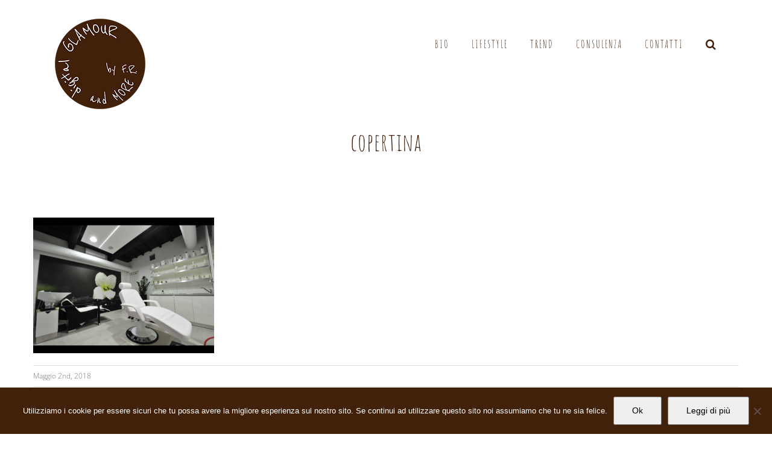

--- FILE ---
content_type: text/html; charset=UTF-8
request_url: http://digitalglamour.it/intervista-glamour-4-mariaelena_emanuele/copertina/
body_size: 11881
content:
<!DOCTYPE html>
<html class="avada-html-layout-wide avada-html-header-position-top" lang="it-IT" prefix="og: http://ogp.me/ns# fb: http://ogp.me/ns/fb#">
<head>
	<meta http-equiv="X-UA-Compatible" content="IE=edge" />
	<meta http-equiv="Content-Type" content="text/html; charset=utf-8"/>
	<meta name="viewport" content="width=device-width, initial-scale=1" />
	<meta name='robots' content='index, follow, max-image-preview:large, max-snippet:-1, max-video-preview:-1' />
	<style>img:is([sizes="auto" i], [sizes^="auto," i]) { contain-intrinsic-size: 3000px 1500px }</style>
	
	<!-- This site is optimized with the Yoast SEO plugin v26.0 - https://yoast.com/wordpress/plugins/seo/ -->
	<title>copertina - Digital Glamour</title>
	<link rel="canonical" href="http://digitalglamour.it/intervista-glamour-4-mariaelena_emanuele/copertina/" />
	<meta property="og:locale" content="it_IT" />
	<meta property="og:type" content="article" />
	<meta property="og:title" content="copertina - Digital Glamour" />
	<meta property="og:url" content="http://digitalglamour.it/intervista-glamour-4-mariaelena_emanuele/copertina/" />
	<meta property="og:site_name" content="Digital Glamour" />
	<meta property="og:image" content="http://digitalglamour.it/intervista-glamour-4-mariaelena_emanuele/copertina" />
	<meta property="og:image:width" content="1024" />
	<meta property="og:image:height" content="768" />
	<meta property="og:image:type" content="image/png" />
	<meta name="twitter:card" content="summary_large_image" />
	<script type="application/ld+json" class="yoast-schema-graph">{"@context":"https://schema.org","@graph":[{"@type":"WebPage","@id":"http://digitalglamour.it/intervista-glamour-4-mariaelena_emanuele/copertina/","url":"http://digitalglamour.it/intervista-glamour-4-mariaelena_emanuele/copertina/","name":"copertina - Digital Glamour","isPartOf":{"@id":"http://digitalglamour.it/#website"},"primaryImageOfPage":{"@id":"http://digitalglamour.it/intervista-glamour-4-mariaelena_emanuele/copertina/#primaryimage"},"image":{"@id":"http://digitalglamour.it/intervista-glamour-4-mariaelena_emanuele/copertina/#primaryimage"},"thumbnailUrl":"http://digitalglamour.it/wp-content/uploads/2018/05/copertina.png","datePublished":"2018-05-02T14:26:15+00:00","breadcrumb":{"@id":"http://digitalglamour.it/intervista-glamour-4-mariaelena_emanuele/copertina/#breadcrumb"},"inLanguage":"it-IT","potentialAction":[{"@type":"ReadAction","target":["http://digitalglamour.it/intervista-glamour-4-mariaelena_emanuele/copertina/"]}]},{"@type":"ImageObject","inLanguage":"it-IT","@id":"http://digitalglamour.it/intervista-glamour-4-mariaelena_emanuele/copertina/#primaryimage","url":"http://digitalglamour.it/wp-content/uploads/2018/05/copertina.png","contentUrl":"http://digitalglamour.it/wp-content/uploads/2018/05/copertina.png","width":2048,"height":1536},{"@type":"BreadcrumbList","@id":"http://digitalglamour.it/intervista-glamour-4-mariaelena_emanuele/copertina/#breadcrumb","itemListElement":[{"@type":"ListItem","position":1,"name":"Home","item":"http://digitalglamour.it/"},{"@type":"ListItem","position":2,"name":"#intervistaGLAMOUR4 | Mariaelena &#038; Emanuele","item":"http://digitalglamour.it/intervista-glamour-4-mariaelena_emanuele/"},{"@type":"ListItem","position":3,"name":"copertina"}]},{"@type":"WebSite","@id":"http://digitalglamour.it/#website","url":"http://digitalglamour.it/","name":"Digital Glamour","description":"Un site utilisant WordPress","potentialAction":[{"@type":"SearchAction","target":{"@type":"EntryPoint","urlTemplate":"http://digitalglamour.it/?s={search_term_string}"},"query-input":{"@type":"PropertyValueSpecification","valueRequired":true,"valueName":"search_term_string"}}],"inLanguage":"it-IT"}]}</script>
	<!-- / Yoast SEO plugin. -->


<link rel="alternate" type="application/rss+xml" title="Digital Glamour &raquo; Feed" href="http://digitalglamour.it/feed/" />
<link rel="alternate" type="application/rss+xml" title="Digital Glamour &raquo; Feed dei commenti" href="http://digitalglamour.it/comments/feed/" />
		
					<!-- Apple Touch Icon -->
			<link rel="apple-touch-icon" sizes="180x180" href="http://digitalglamour.it/wp-content/uploads/2017/10/LOGO-DIGITAL-150-px.png">
		
		
				<link rel="alternate" type="application/rss+xml" title="Digital Glamour &raquo; copertina Feed dei commenti" href="http://digitalglamour.it/intervista-glamour-4-mariaelena_emanuele/copertina/feed/" />
				
		<meta property="og:locale" content="it_IT"/>
		<meta property="og:type" content="article"/>
		<meta property="og:site_name" content="Digital Glamour"/>
		<meta property="og:title" content="copertina - Digital Glamour"/>
				<meta property="og:url" content="http://digitalglamour.it/intervista-glamour-4-mariaelena_emanuele/copertina/"/>
																				<meta property="og:image" content="http://digitalglamour.it/wp-content/uploads/2017/10/LOGO-DIGITAL-150-px.png"/>
		<meta property="og:image:width" content="150"/>
		<meta property="og:image:height" content="150"/>
		<meta property="og:image:type" content="image/png"/>
				<script type="text/javascript">
/* <![CDATA[ */
window._wpemojiSettings = {"baseUrl":"https:\/\/s.w.org\/images\/core\/emoji\/16.0.1\/72x72\/","ext":".png","svgUrl":"https:\/\/s.w.org\/images\/core\/emoji\/16.0.1\/svg\/","svgExt":".svg","source":{"concatemoji":"http:\/\/digitalglamour.it\/wp-includes\/js\/wp-emoji-release.min.js?ver=6.8.3"}};
/*! This file is auto-generated */
!function(s,n){var o,i,e;function c(e){try{var t={supportTests:e,timestamp:(new Date).valueOf()};sessionStorage.setItem(o,JSON.stringify(t))}catch(e){}}function p(e,t,n){e.clearRect(0,0,e.canvas.width,e.canvas.height),e.fillText(t,0,0);var t=new Uint32Array(e.getImageData(0,0,e.canvas.width,e.canvas.height).data),a=(e.clearRect(0,0,e.canvas.width,e.canvas.height),e.fillText(n,0,0),new Uint32Array(e.getImageData(0,0,e.canvas.width,e.canvas.height).data));return t.every(function(e,t){return e===a[t]})}function u(e,t){e.clearRect(0,0,e.canvas.width,e.canvas.height),e.fillText(t,0,0);for(var n=e.getImageData(16,16,1,1),a=0;a<n.data.length;a++)if(0!==n.data[a])return!1;return!0}function f(e,t,n,a){switch(t){case"flag":return n(e,"\ud83c\udff3\ufe0f\u200d\u26a7\ufe0f","\ud83c\udff3\ufe0f\u200b\u26a7\ufe0f")?!1:!n(e,"\ud83c\udde8\ud83c\uddf6","\ud83c\udde8\u200b\ud83c\uddf6")&&!n(e,"\ud83c\udff4\udb40\udc67\udb40\udc62\udb40\udc65\udb40\udc6e\udb40\udc67\udb40\udc7f","\ud83c\udff4\u200b\udb40\udc67\u200b\udb40\udc62\u200b\udb40\udc65\u200b\udb40\udc6e\u200b\udb40\udc67\u200b\udb40\udc7f");case"emoji":return!a(e,"\ud83e\udedf")}return!1}function g(e,t,n,a){var r="undefined"!=typeof WorkerGlobalScope&&self instanceof WorkerGlobalScope?new OffscreenCanvas(300,150):s.createElement("canvas"),o=r.getContext("2d",{willReadFrequently:!0}),i=(o.textBaseline="top",o.font="600 32px Arial",{});return e.forEach(function(e){i[e]=t(o,e,n,a)}),i}function t(e){var t=s.createElement("script");t.src=e,t.defer=!0,s.head.appendChild(t)}"undefined"!=typeof Promise&&(o="wpEmojiSettingsSupports",i=["flag","emoji"],n.supports={everything:!0,everythingExceptFlag:!0},e=new Promise(function(e){s.addEventListener("DOMContentLoaded",e,{once:!0})}),new Promise(function(t){var n=function(){try{var e=JSON.parse(sessionStorage.getItem(o));if("object"==typeof e&&"number"==typeof e.timestamp&&(new Date).valueOf()<e.timestamp+604800&&"object"==typeof e.supportTests)return e.supportTests}catch(e){}return null}();if(!n){if("undefined"!=typeof Worker&&"undefined"!=typeof OffscreenCanvas&&"undefined"!=typeof URL&&URL.createObjectURL&&"undefined"!=typeof Blob)try{var e="postMessage("+g.toString()+"("+[JSON.stringify(i),f.toString(),p.toString(),u.toString()].join(",")+"));",a=new Blob([e],{type:"text/javascript"}),r=new Worker(URL.createObjectURL(a),{name:"wpTestEmojiSupports"});return void(r.onmessage=function(e){c(n=e.data),r.terminate(),t(n)})}catch(e){}c(n=g(i,f,p,u))}t(n)}).then(function(e){for(var t in e)n.supports[t]=e[t],n.supports.everything=n.supports.everything&&n.supports[t],"flag"!==t&&(n.supports.everythingExceptFlag=n.supports.everythingExceptFlag&&n.supports[t]);n.supports.everythingExceptFlag=n.supports.everythingExceptFlag&&!n.supports.flag,n.DOMReady=!1,n.readyCallback=function(){n.DOMReady=!0}}).then(function(){return e}).then(function(){var e;n.supports.everything||(n.readyCallback(),(e=n.source||{}).concatemoji?t(e.concatemoji):e.wpemoji&&e.twemoji&&(t(e.twemoji),t(e.wpemoji)))}))}((window,document),window._wpemojiSettings);
/* ]]> */
</script>
<link rel='stylesheet' id='layerslider-css' href='http://digitalglamour.it/wp-content/plugins/LayerSlider/assets/static/layerslider/css/layerslider.css?ver=7.15.1' type='text/css' media='all' />
<style id='wp-emoji-styles-inline-css' type='text/css'>

	img.wp-smiley, img.emoji {
		display: inline !important;
		border: none !important;
		box-shadow: none !important;
		height: 1em !important;
		width: 1em !important;
		margin: 0 0.07em !important;
		vertical-align: -0.1em !important;
		background: none !important;
		padding: 0 !important;
	}
</style>
<link rel='stylesheet' id='cookie-notice-front-css' href='http://digitalglamour.it/wp-content/plugins/cookie-notice/css/front.min.css?ver=2.5.7' type='text/css' media='all' />
<link rel='stylesheet' id='fusion-dynamic-css-css' href='http://digitalglamour.it/wp-content/uploads/fusion-styles/0bfd1e565b1d0b8d439fbc093b1d0fcc.min.css?ver=3.13.3' type='text/css' media='all' />
<script type="text/javascript" src="http://digitalglamour.it/wp-includes/js/jquery/jquery.min.js?ver=3.7.1" id="jquery-core-js"></script>
<script type="text/javascript" src="http://digitalglamour.it/wp-includes/js/jquery/jquery-migrate.min.js?ver=3.4.1" id="jquery-migrate-js"></script>
<script type="text/javascript" id="layerslider-utils-js-extra">
/* <![CDATA[ */
var LS_Meta = {"v":"7.15.1","fixGSAP":"1"};
/* ]]> */
</script>
<script type="text/javascript" src="http://digitalglamour.it/wp-content/plugins/LayerSlider/assets/static/layerslider/js/layerslider.utils.js?ver=7.15.1" id="layerslider-utils-js"></script>
<script type="text/javascript" src="http://digitalglamour.it/wp-content/plugins/LayerSlider/assets/static/layerslider/js/layerslider.kreaturamedia.jquery.js?ver=7.15.1" id="layerslider-js"></script>
<script type="text/javascript" src="http://digitalglamour.it/wp-content/plugins/LayerSlider/assets/static/layerslider/js/layerslider.transitions.js?ver=7.15.1" id="layerslider-transitions-js"></script>
<script type="text/javascript" id="cookie-notice-front-js-before">
/* <![CDATA[ */
var cnArgs = {"ajaxUrl":"http:\/\/digitalglamour.it\/wp-admin\/admin-ajax.php","nonce":"d2c1f59c0a","hideEffect":"fade","position":"bottom","onScroll":true,"onScrollOffset":100,"onClick":false,"cookieName":"cookie_notice_accepted","cookieTime":7862400,"cookieTimeRejected":2592000,"globalCookie":false,"redirection":false,"cache":false,"revokeCookies":false,"revokeCookiesOpt":"automatic"};
/* ]]> */
</script>
<script type="text/javascript" src="http://digitalglamour.it/wp-content/plugins/cookie-notice/js/front.min.js?ver=2.5.7" id="cookie-notice-front-js"></script>
<meta name="generator" content="Powered by LayerSlider 7.15.1 - Build Heros, Sliders, and Popups. Create Animations and Beautiful, Rich Web Content as Easy as Never Before on WordPress." />
<!-- LayerSlider updates and docs at: https://layerslider.com -->
<link rel="https://api.w.org/" href="http://digitalglamour.it/wp-json/" /><link rel="alternate" title="JSON" type="application/json" href="http://digitalglamour.it/wp-json/wp/v2/media/1817" /><link rel="EditURI" type="application/rsd+xml" title="RSD" href="http://digitalglamour.it/xmlrpc.php?rsd" />
<meta name="generator" content="WordPress 6.8.3" />
<link rel='shortlink' href='http://digitalglamour.it/?p=1817' />
<link rel="alternate" title="oEmbed (JSON)" type="application/json+oembed" href="http://digitalglamour.it/wp-json/oembed/1.0/embed?url=http%3A%2F%2Fdigitalglamour.it%2Fintervista-glamour-4-mariaelena_emanuele%2Fcopertina%2F" />
<link rel="alternate" title="oEmbed (XML)" type="text/xml+oembed" href="http://digitalglamour.it/wp-json/oembed/1.0/embed?url=http%3A%2F%2Fdigitalglamour.it%2Fintervista-glamour-4-mariaelena_emanuele%2Fcopertina%2F&#038;format=xml" />
<style type="text/css" id="css-fb-visibility">@media screen and (max-width: 640px){.fusion-no-small-visibility{display:none !important;}body .sm-text-align-center{text-align:center !important;}body .sm-text-align-left{text-align:left !important;}body .sm-text-align-right{text-align:right !important;}body .sm-flex-align-center{justify-content:center !important;}body .sm-flex-align-flex-start{justify-content:flex-start !important;}body .sm-flex-align-flex-end{justify-content:flex-end !important;}body .sm-mx-auto{margin-left:auto !important;margin-right:auto !important;}body .sm-ml-auto{margin-left:auto !important;}body .sm-mr-auto{margin-right:auto !important;}body .fusion-absolute-position-small{position:absolute;top:auto;width:100%;}.awb-sticky.awb-sticky-small{ position: sticky; top: var(--awb-sticky-offset,0); }}@media screen and (min-width: 641px) and (max-width: 1024px){.fusion-no-medium-visibility{display:none !important;}body .md-text-align-center{text-align:center !important;}body .md-text-align-left{text-align:left !important;}body .md-text-align-right{text-align:right !important;}body .md-flex-align-center{justify-content:center !important;}body .md-flex-align-flex-start{justify-content:flex-start !important;}body .md-flex-align-flex-end{justify-content:flex-end !important;}body .md-mx-auto{margin-left:auto !important;margin-right:auto !important;}body .md-ml-auto{margin-left:auto !important;}body .md-mr-auto{margin-right:auto !important;}body .fusion-absolute-position-medium{position:absolute;top:auto;width:100%;}.awb-sticky.awb-sticky-medium{ position: sticky; top: var(--awb-sticky-offset,0); }}@media screen and (min-width: 1025px){.fusion-no-large-visibility{display:none !important;}body .lg-text-align-center{text-align:center !important;}body .lg-text-align-left{text-align:left !important;}body .lg-text-align-right{text-align:right !important;}body .lg-flex-align-center{justify-content:center !important;}body .lg-flex-align-flex-start{justify-content:flex-start !important;}body .lg-flex-align-flex-end{justify-content:flex-end !important;}body .lg-mx-auto{margin-left:auto !important;margin-right:auto !important;}body .lg-ml-auto{margin-left:auto !important;}body .lg-mr-auto{margin-right:auto !important;}body .fusion-absolute-position-large{position:absolute;top:auto;width:100%;}.awb-sticky.awb-sticky-large{ position: sticky; top: var(--awb-sticky-offset,0); }}</style>		<script type="text/javascript">
			var doc = document.documentElement;
			doc.setAttribute( 'data-useragent', navigator.userAgent );
		</script>
		
	</head>

<body class="attachment wp-singular attachment-template-default single single-attachment postid-1817 attachmentid-1817 attachment-png wp-theme-Avada cookies-not-set fusion-image-hovers fusion-pagination-sizing fusion-button_type-flat fusion-button_span-no fusion-button_gradient-linear avada-image-rollover-circle-yes avada-image-rollover-yes avada-image-rollover-direction-center_horiz fusion-body ltr fusion-sticky-header no-mobile-sticky-header no-mobile-slidingbar avada-has-rev-slider-styles fusion-disable-outline fusion-sub-menu-fade mobile-logo-pos-center layout-wide-mode avada-has-boxed-modal-shadow-none layout-scroll-offset-full avada-has-zero-margin-offset-top fusion-top-header menu-text-align-left mobile-menu-design-classic fusion-hide-pagination-text fusion-header-layout-v1 avada-responsive avada-footer-fx-none avada-menu-highlight-style-bar fusion-search-form-classic fusion-main-menu-search-dropdown fusion-avatar-square avada-sticky-shrinkage avada-dropdown-styles avada-blog-layout-large avada-blog-archive-layout-grid avada-header-shadow-no avada-menu-icon-position-left avada-has-mainmenu-dropdown-divider avada-has-header-100-width avada-has-pagetitle-100-width avada-has-pagetitle-bg-full avada-has-main-nav-search-icon avada-has-100-footer avada-has-titlebar-content_only avada-header-border-color-full-transparent avada-social-full-transparent avada-has-transparent-timeline_color avada-has-pagination-padding avada-flyout-menu-direction-fade avada-ec-views-v1" data-awb-post-id="1817">
		<a class="skip-link screen-reader-text" href="#content">Salta al contenuto</a>

	<div id="boxed-wrapper">
		
		<div id="wrapper" class="fusion-wrapper">
			<div id="home" style="position:relative;top:-1px;"></div>
							
					
			<header class="fusion-header-wrapper">
				<div class="fusion-header-v1 fusion-logo-alignment fusion-logo-center fusion-sticky-menu-1 fusion-sticky-logo- fusion-mobile-logo-1  fusion-mobile-menu-design-classic">
					<div class="fusion-header-sticky-height"></div>
<div class="fusion-header">
	<div class="fusion-row">
					<div class="fusion-logo" data-margin-top="0px" data-margin-bottom="0px" data-margin-left="0px" data-margin-right="0px">
			<a class="fusion-logo-link"  href="http://digitalglamour.it/" >

						<!-- standard logo -->
			<img src="http://digitalglamour.it/wp-content/uploads/2017/10/LOGO-DIGITAL-150-px.png" srcset="http://digitalglamour.it/wp-content/uploads/2017/10/LOGO-DIGITAL-150-px.png 1x, http://digitalglamour.it/wp-content/uploads/2017/10/LOGO-DIGITAL-300-px.png 2x" width="150" height="150" style="max-height:150px;height:auto;" alt="Digital Glamour Logo" data-retina_logo_url="http://digitalglamour.it/wp-content/uploads/2017/10/LOGO-DIGITAL-300-px.png" class="fusion-standard-logo" />

											<!-- mobile logo -->
				<img src="http://digitalglamour.it/wp-content/uploads/2017/10/LOGO-DIGITAL-150-px.png" srcset="http://digitalglamour.it/wp-content/uploads/2017/10/LOGO-DIGITAL-150-px.png 1x, http://digitalglamour.it/wp-content/uploads/2017/10/LOGO-DIGITAL-300-px.png 2x" width="150" height="150" style="max-height:150px;height:auto;" alt="Digital Glamour Logo" data-retina_logo_url="http://digitalglamour.it/wp-content/uploads/2017/10/LOGO-DIGITAL-300-px.png" class="fusion-mobile-logo" />
			
					</a>
		</div>		<nav class="fusion-main-menu" aria-label="Menu Principale"><ul id="menu-header-01" class="fusion-menu"><li  id="menu-item-1164"  class="menu-item menu-item-type-post_type menu-item-object-page menu-item-1164"  data-item-id="1164"><a  href="http://digitalglamour.it/bio/" class="fusion-bar-highlight"><span class="menu-text">BIO</span></a></li><li  id="menu-item-22"  class="menu-item menu-item-type-taxonomy menu-item-object-category menu-item-22"  data-item-id="22"><a  href="http://digitalglamour.it/category/lifestyle/" class="fusion-bar-highlight"><span class="menu-text">LIFESTYLE</span></a></li><li  id="menu-item-23"  class="menu-item menu-item-type-taxonomy menu-item-object-category menu-item-23"  data-item-id="23"><a  href="http://digitalglamour.it/category/trend/" class="fusion-bar-highlight"><span class="menu-text">TREND</span></a></li><li  id="menu-item-1293"  class="menu-item menu-item-type-post_type menu-item-object-page menu-item-1293"  data-item-id="1293"><a  href="http://digitalglamour.it/consulenza/" class="fusion-bar-highlight"><span class="menu-text">CONSULENZA</span></a></li><li  id="menu-item-19"  class="menu-item menu-item-type-post_type menu-item-object-page menu-item-19"  data-item-id="19"><a  href="http://digitalglamour.it/contatti/" class="fusion-bar-highlight"><span class="menu-text">CONTATTI</span></a></li><li class="fusion-custom-menu-item fusion-main-menu-search"><a class="fusion-main-menu-icon fusion-bar-highlight" href="#" aria-label="Cerca" data-title="Cerca" title="Cerca" role="button" aria-expanded="false"></a><div class="fusion-custom-menu-item-contents">		<form role="search" class="searchform fusion-search-form  fusion-search-form-classic" method="get" action="http://digitalglamour.it/">
			<div class="fusion-search-form-content">

				
				<div class="fusion-search-field search-field">
					<label><span class="screen-reader-text">Cerca per:</span>
													<input type="search" value="" name="s" class="s" placeholder="Cerca..." required aria-required="true" aria-label="Cerca..."/>
											</label>
				</div>
				<div class="fusion-search-button search-button">
					<input type="submit" class="fusion-search-submit searchsubmit" aria-label="Cerca" value="&#xf002;" />
									</div>

				
			</div>


			
		</form>
		</div></li></ul></nav><nav class="fusion-main-menu fusion-sticky-menu" aria-label="Menu principale scorrevole"><ul id="menu-header-2" class="fusion-menu"><li   class="menu-item menu-item-type-post_type menu-item-object-page menu-item-1164"  data-item-id="1164"><a  href="http://digitalglamour.it/bio/" class="fusion-bar-highlight"><span class="menu-text">BIO</span></a></li><li   class="menu-item menu-item-type-taxonomy menu-item-object-category menu-item-22"  data-item-id="22"><a  href="http://digitalglamour.it/category/lifestyle/" class="fusion-bar-highlight"><span class="menu-text">LIFESTYLE</span></a></li><li   class="menu-item menu-item-type-taxonomy menu-item-object-category menu-item-23"  data-item-id="23"><a  href="http://digitalglamour.it/category/trend/" class="fusion-bar-highlight"><span class="menu-text">TREND</span></a></li><li   class="menu-item menu-item-type-post_type menu-item-object-page menu-item-1293"  data-item-id="1293"><a  href="http://digitalglamour.it/consulenza/" class="fusion-bar-highlight"><span class="menu-text">CONSULENZA</span></a></li><li   class="menu-item menu-item-type-post_type menu-item-object-page menu-item-19"  data-item-id="19"><a  href="http://digitalglamour.it/contatti/" class="fusion-bar-highlight"><span class="menu-text">CONTATTI</span></a></li><li class="fusion-custom-menu-item fusion-main-menu-search"><a class="fusion-main-menu-icon fusion-bar-highlight" href="#" aria-label="Cerca" data-title="Cerca" title="Cerca" role="button" aria-expanded="false"></a><div class="fusion-custom-menu-item-contents">		<form role="search" class="searchform fusion-search-form  fusion-search-form-classic" method="get" action="http://digitalglamour.it/">
			<div class="fusion-search-form-content">

				
				<div class="fusion-search-field search-field">
					<label><span class="screen-reader-text">Cerca per:</span>
													<input type="search" value="" name="s" class="s" placeholder="Cerca..." required aria-required="true" aria-label="Cerca..."/>
											</label>
				</div>
				<div class="fusion-search-button search-button">
					<input type="submit" class="fusion-search-submit searchsubmit" aria-label="Cerca" value="&#xf002;" />
									</div>

				
			</div>


			
		</form>
		</div></li></ul></nav><div class="fusion-mobile-navigation"><ul id="menu-header-3" class="fusion-mobile-menu"><li   class="menu-item menu-item-type-post_type menu-item-object-page menu-item-1164"  data-item-id="1164"><a  href="http://digitalglamour.it/bio/" class="fusion-bar-highlight"><span class="menu-text">BIO</span></a></li><li   class="menu-item menu-item-type-taxonomy menu-item-object-category menu-item-22"  data-item-id="22"><a  href="http://digitalglamour.it/category/lifestyle/" class="fusion-bar-highlight"><span class="menu-text">LIFESTYLE</span></a></li><li   class="menu-item menu-item-type-taxonomy menu-item-object-category menu-item-23"  data-item-id="23"><a  href="http://digitalglamour.it/category/trend/" class="fusion-bar-highlight"><span class="menu-text">TREND</span></a></li><li   class="menu-item menu-item-type-post_type menu-item-object-page menu-item-1293"  data-item-id="1293"><a  href="http://digitalglamour.it/consulenza/" class="fusion-bar-highlight"><span class="menu-text">CONSULENZA</span></a></li><li   class="menu-item menu-item-type-post_type menu-item-object-page menu-item-19"  data-item-id="19"><a  href="http://digitalglamour.it/contatti/" class="fusion-bar-highlight"><span class="menu-text">CONTATTI</span></a></li></ul></div>
<nav class="fusion-mobile-nav-holder fusion-mobile-menu-text-align-center" aria-label="Menu Mobile Principale"></nav>

	<nav class="fusion-mobile-nav-holder fusion-mobile-menu-text-align-center fusion-mobile-sticky-nav-holder" aria-label="Menu Principale mobile, appeso"></nav>
					</div>
</div>
				</div>
				<div class="fusion-clearfix"></div>
			</header>
								
							<div id="sliders-container" class="fusion-slider-visibility">
					</div>
				
					
							
			<section class="avada-page-titlebar-wrapper" aria-label="Barra Titolo Pagina">
	<div class="fusion-page-title-bar fusion-page-title-bar-breadcrumbs fusion-page-title-bar-center">
		<div class="fusion-page-title-row">
			<div class="fusion-page-title-wrapper">
				<div class="fusion-page-title-captions">

																							<h1 class="entry-title">copertina</h1>

											
																
				</div>

				
			</div>
		</div>
	</div>
</section>

						<main id="main" class="clearfix ">
				<div class="fusion-row" style="">

<section id="content" style="width: 100%;">
	
					<article id="post-1817" class="post post-1817 attachment type-attachment status-inherit hentry">
										<span class="entry-title" style="display: none;">copertina</span>
			
									
						<div class="post-content">
				<p class="attachment"><a data-rel="iLightbox[postimages]" data-title="" data-caption="" href='http://digitalglamour.it/wp-content/uploads/2018/05/copertina.png'><img fetchpriority="high" decoding="async" width="300" height="225" src="http://digitalglamour.it/wp-content/uploads/2018/05/copertina-300x225.png" class="attachment-medium size-medium" alt="" srcset="http://digitalglamour.it/wp-content/uploads/2018/05/copertina-200x150.png 200w, http://digitalglamour.it/wp-content/uploads/2018/05/copertina-300x225.png 300w, http://digitalglamour.it/wp-content/uploads/2018/05/copertina-400x300.png 400w, http://digitalglamour.it/wp-content/uploads/2018/05/copertina-600x450.png 600w, http://digitalglamour.it/wp-content/uploads/2018/05/copertina-768x576.png 768w, http://digitalglamour.it/wp-content/uploads/2018/05/copertina-800x600.png 800w, http://digitalglamour.it/wp-content/uploads/2018/05/copertina-1024x768.png 1024w, http://digitalglamour.it/wp-content/uploads/2018/05/copertina-1200x900.png 1200w" sizes="(max-width: 300px) 100vw, 300px" /></a></p>
							</div>

												<div class="fusion-meta-info"><div class="fusion-meta-info-wrapper"><span class="vcard rich-snippet-hidden"><span class="fn"><a href="http://digitalglamour.it/author/federica/" title="Articoli scritti da Federica Rossi" rel="author">Federica Rossi</a></span></span><span class="updated rich-snippet-hidden">2018-05-02T16:26:15+02:00</span><span>Maggio 2nd, 2018</span><span class="fusion-inline-sep">|</span></div></div>													<div class="fusion-sharing-box fusion-theme-sharing-box fusion-single-sharing-box">
		<h4>Condividi questo post!</h4>
		<div class="fusion-social-networks boxed-icons"><div class="fusion-social-networks-wrapper"><a  class="fusion-social-network-icon fusion-tooltip fusion-facebook awb-icon-facebook" style="color:var(--sharing_social_links_icon_color);background-color:var(--sharing_social_links_box_color);border-color:var(--sharing_social_links_box_color);" data-placement="top" data-title="Facebook" data-toggle="tooltip" title="Facebook" href="https://www.facebook.com/sharer.php?u=http%3A%2F%2Fdigitalglamour.it%2Fintervista-glamour-4-mariaelena_emanuele%2Fcopertina%2F&amp;t=copertina" target="_blank" rel="noreferrer"><span class="screen-reader-text">Facebook</span></a><a  class="fusion-social-network-icon fusion-tooltip fusion-twitter awb-icon-twitter" style="color:var(--sharing_social_links_icon_color);background-color:var(--sharing_social_links_box_color);border-color:var(--sharing_social_links_box_color);" data-placement="top" data-title="X" data-toggle="tooltip" title="X" href="https://x.com/intent/post?url=http%3A%2F%2Fdigitalglamour.it%2Fintervista-glamour-4-mariaelena_emanuele%2Fcopertina%2F&amp;text=copertina" target="_blank" rel="noopener noreferrer"><span class="screen-reader-text">X</span></a><a  class="fusion-social-network-icon fusion-tooltip fusion-linkedin awb-icon-linkedin" style="color:var(--sharing_social_links_icon_color);background-color:var(--sharing_social_links_box_color);border-color:var(--sharing_social_links_box_color);" data-placement="top" data-title="LinkedIn" data-toggle="tooltip" title="LinkedIn" href="https://www.linkedin.com/shareArticle?mini=true&amp;url=http%3A%2F%2Fdigitalglamour.it%2Fintervista-glamour-4-mariaelena_emanuele%2Fcopertina%2F&amp;title=copertina&amp;summary=" target="_blank" rel="noopener noreferrer"><span class="screen-reader-text">LinkedIn</span></a><a  class="fusion-social-network-icon fusion-tooltip fusion-pinterest awb-icon-pinterest" style="color:var(--sharing_social_links_icon_color);background-color:var(--sharing_social_links_box_color);border-color:var(--sharing_social_links_box_color);" data-placement="top" data-title="Pinterest" data-toggle="tooltip" title="Pinterest" href="https://pinterest.com/pin/create/button/?url=http%3A%2F%2Fdigitalglamour.it%2Fintervista-glamour-4-mariaelena_emanuele%2Fcopertina%2F&amp;description=&amp;media=http%3A%2F%2Fdigitalglamour.it%2Fwp-content%2Fuploads%2F2018%2F05%2Fcopertina.png" target="_blank" rel="noopener noreferrer"><span class="screen-reader-text">Pinterest</span></a><a  class="fusion-social-network-icon fusion-tooltip fusion-mail awb-icon-mail fusion-last-social-icon" style="color:var(--sharing_social_links_icon_color);background-color:var(--sharing_social_links_box_color);border-color:var(--sharing_social_links_box_color);" data-placement="top" data-title="Email" data-toggle="tooltip" title="Email" href="mailto:?body=http://digitalglamour.it/intervista-glamour-4-mariaelena_emanuele/copertina/&amp;subject=copertina" target="_self" rel="noopener noreferrer"><span class="screen-reader-text">Email</span></a><div class="fusion-clearfix"></div></div></div>	</div>
													
													


		<div id="respond" class="comment-respond">
		<h3 id="reply-title" class="comment-reply-title">Scrivi un commento</h3><form action="http://digitalglamour.it/wp-comments-post.php" method="post" id="commentform" class="comment-form"><div id="comment-textarea"><label class="screen-reader-text" for="comment">Commento</label><textarea name="comment" id="comment" cols="45" rows="8" aria-required="true" required="required" tabindex="0" class="textarea-comment" placeholder="Commento..."></textarea></div><div id="comment-input"><input id="author" name="author" type="text" value="" placeholder="Nome (obbligatorio)" size="30" aria-required="true" required="required" aria-label="Nome (obbligatorio)"/>
<input id="email" name="email" type="email" value="" placeholder="Email (obbligatoria)" size="30"  aria-required="true" required="required" aria-label="Email (obbligatoria)"/>
<input id="url" name="url" type="url" value="" placeholder="Sito web" size="30" aria-label="URL" /></div>
<p class="form-submit"><input name="submit" type="submit" id="comment-submit" class="fusion-button fusion-button-default fusion-button-default-size" value="Scrivi commento" /> <input type='hidden' name='comment_post_ID' value='1817' id='comment_post_ID' />
<input type='hidden' name='comment_parent' id='comment_parent' value='0' />
</p><p style="display: none !important;" class="akismet-fields-container" data-prefix="ak_"><label>&#916;<textarea name="ak_hp_textarea" cols="45" rows="8" maxlength="100"></textarea></label><input type="hidden" id="ak_js_1" name="ak_js" value="226"/><script>document.getElementById( "ak_js_1" ).setAttribute( "value", ( new Date() ).getTime() );</script></p></form>	</div><!-- #respond -->
														</article>
	</section>
						
					</div>  <!-- fusion-row -->
				</main>  <!-- #main -->
				
				
								
					
		<div class="fusion-footer">
					
	<footer class="fusion-footer-widget-area fusion-widget-area fusion-footer-widget-area-center">
		<div class="fusion-row">
			<div class="fusion-columns fusion-columns-3 fusion-widget-area">
				
																									<div class="fusion-column col-lg-4 col-md-4 col-sm-4">
							<section id="text-2" class="fusion-footer-widget-column widget widget_text"><h4 class="widget-title">Contatti</h4>			<div class="textwidget"><p>Digital Glamour di Federica Rossi</p>
<p>Tel +39 351 81 48 388</p>
<p>federica@digitalglamour.it</p>
</div>
		<div style="clear:both;"></div></section>																					</div>
																										<div class="fusion-column col-lg-4 col-md-4 col-sm-4">
							<section id="social_links-widget-3" class="fusion-footer-widget-column widget social_links" style="border-style: solid;border-color:transparent;border-width:0px;"><h4 class="widget-title">Seguimi sui social!</h4>
		<div class="fusion-social-networks">

			<div class="fusion-social-networks-wrapper">
																												
						
																																			<a class="fusion-social-network-icon fusion-tooltip fusion-instagram awb-icon-instagram" href="https://www.instagram.com/federica_instaglamour/"  data-placement="top" data-title="Instagram" data-toggle="tooltip" data-original-title=""  title="Instagram" aria-label="Instagram" rel="noopener noreferrer" target="_self" style="font-size:16px;color:#bebdbd;"></a>
											
										
				
			</div>
		</div>

		<div style="clear:both;"></div></section>																					</div>
																										<div class="fusion-column fusion-column-last col-lg-4 col-md-4 col-sm-4">
							
		<section id="recent-posts-3" class="fusion-footer-widget-column widget widget_recent_entries">
		<h4 class="widget-title">Gli ultimi articoli</h4>
		<ul>
											<li>
					<a href="http://digitalglamour.it/carnevale_/">CARNEVALE, RICORDI &#038; TENDENZE</a>
											<span class="post-date">7 Febbraio 2024</span>
									</li>
											<li>
					<a href="http://digitalglamour.it/ai-2023-2024-tendenze-scarpe/">AI 2023-204 TENDENZE SCARPE</a>
											<span class="post-date">15 Novembre 2023</span>
									</li>
											<li>
					<a href="http://digitalglamour.it/incoronation/">CORONATION &#8211; KING CHARLES THE THIRD</a>
											<span class="post-date">6 Maggio 2023</span>
									</li>
					</ul>

		<div style="clear:both;"></div></section>																					</div>
																																				
				<div class="fusion-clearfix"></div>
			</div> <!-- fusion-columns -->
		</div> <!-- fusion-row -->
	</footer> <!-- fusion-footer-widget-area -->

	
	<footer id="footer" class="fusion-footer-copyright-area">
		<div class="fusion-row">
			<div class="fusion-copyright-content">

				<div class="fusion-copyright-notice">
		<div>
		© Copyright 2012 - <script>document.write(new Date().getFullYear());</script>   |   All Rights Reserved   |     <a href='http://digitalglamour.it/policy/' t>Policy </a>	</div>
</div>
<div class="fusion-social-links-footer">
	</div>

			</div> <!-- fusion-fusion-copyright-content -->
		</div> <!-- fusion-row -->
	</footer> <!-- #footer -->
		</div> <!-- fusion-footer -->

		
																</div> <!-- wrapper -->
		</div> <!-- #boxed-wrapper -->
				<a class="fusion-one-page-text-link fusion-page-load-link" tabindex="-1" href="#" aria-hidden="true">Page load link</a>

		<div class="avada-footer-scripts">
			<script type="text/javascript">var fusionNavIsCollapsed=function(e){var t,n;window.innerWidth<=e.getAttribute("data-breakpoint")?(e.classList.add("collapse-enabled"),e.classList.remove("awb-menu_desktop"),e.classList.contains("expanded")||window.dispatchEvent(new CustomEvent("fusion-mobile-menu-collapsed",{detail:{nav:e}})),(n=e.querySelectorAll(".menu-item-has-children.expanded")).length&&n.forEach((function(e){e.querySelector(".awb-menu__open-nav-submenu_mobile").setAttribute("aria-expanded","false")}))):(null!==e.querySelector(".menu-item-has-children.expanded .awb-menu__open-nav-submenu_click")&&e.querySelector(".menu-item-has-children.expanded .awb-menu__open-nav-submenu_click").click(),e.classList.remove("collapse-enabled"),e.classList.add("awb-menu_desktop"),null!==e.querySelector(".awb-menu__main-ul")&&e.querySelector(".awb-menu__main-ul").removeAttribute("style")),e.classList.add("no-wrapper-transition"),clearTimeout(t),t=setTimeout(()=>{e.classList.remove("no-wrapper-transition")},400),e.classList.remove("loading")},fusionRunNavIsCollapsed=function(){var e,t=document.querySelectorAll(".awb-menu");for(e=0;e<t.length;e++)fusionNavIsCollapsed(t[e])};function avadaGetScrollBarWidth(){var e,t,n,l=document.createElement("p");return l.style.width="100%",l.style.height="200px",(e=document.createElement("div")).style.position="absolute",e.style.top="0px",e.style.left="0px",e.style.visibility="hidden",e.style.width="200px",e.style.height="150px",e.style.overflow="hidden",e.appendChild(l),document.body.appendChild(e),t=l.offsetWidth,e.style.overflow="scroll",t==(n=l.offsetWidth)&&(n=e.clientWidth),document.body.removeChild(e),jQuery("html").hasClass("awb-scroll")&&10<t-n?10:t-n}fusionRunNavIsCollapsed(),window.addEventListener("fusion-resize-horizontal",fusionRunNavIsCollapsed);</script><script type="speculationrules">
{"prefetch":[{"source":"document","where":{"and":[{"href_matches":"\/*"},{"not":{"href_matches":["\/wp-*.php","\/wp-admin\/*","\/wp-content\/uploads\/*","\/wp-content\/*","\/wp-content\/plugins\/*","\/wp-content\/themes\/Avada\/*","\/*\\?(.+)"]}},{"not":{"selector_matches":"a[rel~=\"nofollow\"]"}},{"not":{"selector_matches":".no-prefetch, .no-prefetch a"}}]},"eagerness":"conservative"}]}
</script>
<script type="text/javascript" src="http://digitalglamour.it/wp-content/themes/Avada/includes/lib/assets/min/js/library/cssua.js?ver=2.1.28" id="cssua-js"></script>
<script type="text/javascript" id="fusion-animations-js-extra">
/* <![CDATA[ */
var fusionAnimationsVars = {"status_css_animations":"desktop"};
/* ]]> */
</script>
<script type="text/javascript" src="http://digitalglamour.it/wp-content/plugins/fusion-builder/assets/js/min/general/fusion-animations.js?ver=3.13.3" id="fusion-animations-js"></script>
<script type="text/javascript" src="http://digitalglamour.it/wp-content/themes/Avada/includes/lib/assets/min/js/general/awb-tabs-widget.js?ver=3.13.3" id="awb-tabs-widget-js"></script>
<script type="text/javascript" src="http://digitalglamour.it/wp-content/themes/Avada/includes/lib/assets/min/js/general/awb-vertical-menu-widget.js?ver=3.13.3" id="awb-vertical-menu-widget-js"></script>
<script type="text/javascript" src="http://digitalglamour.it/wp-content/themes/Avada/includes/lib/assets/min/js/library/modernizr.js?ver=3.3.1" id="modernizr-js"></script>
<script type="text/javascript" id="fusion-js-extra">
/* <![CDATA[ */
var fusionJSVars = {"visibility_small":"640","visibility_medium":"1024"};
/* ]]> */
</script>
<script type="text/javascript" src="http://digitalglamour.it/wp-content/themes/Avada/includes/lib/assets/min/js/general/fusion.js?ver=3.13.3" id="fusion-js"></script>
<script type="text/javascript" src="http://digitalglamour.it/wp-content/themes/Avada/includes/lib/assets/min/js/library/bootstrap.transition.js?ver=3.3.6" id="bootstrap-transition-js"></script>
<script type="text/javascript" src="http://digitalglamour.it/wp-content/themes/Avada/includes/lib/assets/min/js/library/bootstrap.tooltip.js?ver=3.3.5" id="bootstrap-tooltip-js"></script>
<script type="text/javascript" src="http://digitalglamour.it/wp-content/themes/Avada/includes/lib/assets/min/js/library/jquery.easing.js?ver=1.3" id="jquery-easing-js"></script>
<script type="text/javascript" src="http://digitalglamour.it/wp-content/themes/Avada/includes/lib/assets/min/js/library/jquery.fitvids.js?ver=1.1" id="jquery-fitvids-js"></script>
<script type="text/javascript" src="http://digitalglamour.it/wp-content/themes/Avada/includes/lib/assets/min/js/library/jquery.flexslider.js?ver=2.7.2" id="jquery-flexslider-js"></script>
<script type="text/javascript" id="jquery-lightbox-js-extra">
/* <![CDATA[ */
var fusionLightboxVideoVars = {"lightbox_video_width":"1280","lightbox_video_height":"720"};
/* ]]> */
</script>
<script type="text/javascript" src="http://digitalglamour.it/wp-content/themes/Avada/includes/lib/assets/min/js/library/jquery.ilightbox.js?ver=2.2.3" id="jquery-lightbox-js"></script>
<script type="text/javascript" src="http://digitalglamour.it/wp-content/themes/Avada/includes/lib/assets/min/js/library/jquery.mousewheel.js?ver=3.0.6" id="jquery-mousewheel-js"></script>
<script type="text/javascript" src="http://digitalglamour.it/wp-content/themes/Avada/includes/lib/assets/min/js/library/imagesLoaded.js?ver=3.1.8" id="images-loaded-js"></script>
<script type="text/javascript" id="fusion-video-general-js-extra">
/* <![CDATA[ */
var fusionVideoGeneralVars = {"status_vimeo":"1","status_yt":"1"};
/* ]]> */
</script>
<script type="text/javascript" src="http://digitalglamour.it/wp-content/themes/Avada/includes/lib/assets/min/js/library/fusion-video-general.js?ver=1" id="fusion-video-general-js"></script>
<script type="text/javascript" id="fusion-video-bg-js-extra">
/* <![CDATA[ */
var fusionVideoBgVars = {"status_vimeo":"1","status_yt":"1"};
/* ]]> */
</script>
<script type="text/javascript" src="http://digitalglamour.it/wp-content/themes/Avada/includes/lib/assets/min/js/library/fusion-video-bg.js?ver=1" id="fusion-video-bg-js"></script>
<script type="text/javascript" id="fusion-lightbox-js-extra">
/* <![CDATA[ */
var fusionLightboxVars = {"status_lightbox":"1","lightbox_gallery":"1","lightbox_skin":"smooth","lightbox_title":"","lightbox_zoom":"1","lightbox_arrows":"1","lightbox_slideshow_speed":"5000","lightbox_loop":"0","lightbox_autoplay":"","lightbox_opacity":"0.93","lightbox_desc":"1","lightbox_social":"1","lightbox_social_links":{"facebook":{"source":"https:\/\/www.facebook.com\/sharer.php?u={URL}","text":"Share on Facebook"},"twitter":{"source":"https:\/\/x.com\/intent\/post?url={URL}","text":"Share on X"},"linkedin":{"source":"https:\/\/www.linkedin.com\/shareArticle?mini=true&url={URL}","text":"Share on LinkedIn"},"pinterest":{"source":"https:\/\/pinterest.com\/pin\/create\/button\/?url={URL}","text":"Share on Pinterest"},"mail":{"source":"mailto:?body={URL}","text":"Share by Email"}},"lightbox_deeplinking":"1","lightbox_path":"vertical","lightbox_post_images":"1","lightbox_animation_speed":"normal","l10n":{"close":"Press Esc to close","enterFullscreen":"Enter Fullscreen (Shift+Enter)","exitFullscreen":"Exit Fullscreen (Shift+Enter)","slideShow":"Slideshow","next":"Prossimo","previous":"Precedente"}};
/* ]]> */
</script>
<script type="text/javascript" src="http://digitalglamour.it/wp-content/themes/Avada/includes/lib/assets/min/js/general/fusion-lightbox.js?ver=1" id="fusion-lightbox-js"></script>
<script type="text/javascript" src="http://digitalglamour.it/wp-content/themes/Avada/includes/lib/assets/min/js/general/fusion-tooltip.js?ver=1" id="fusion-tooltip-js"></script>
<script type="text/javascript" src="http://digitalglamour.it/wp-content/themes/Avada/includes/lib/assets/min/js/general/fusion-sharing-box.js?ver=1" id="fusion-sharing-box-js"></script>
<script type="text/javascript" src="http://digitalglamour.it/wp-content/themes/Avada/includes/lib/assets/min/js/library/fusion-youtube.js?ver=2.2.1" id="fusion-youtube-js"></script>
<script type="text/javascript" src="http://digitalglamour.it/wp-content/themes/Avada/includes/lib/assets/min/js/library/vimeoPlayer.js?ver=2.2.1" id="vimeo-player-js"></script>
<script type="text/javascript" src="http://digitalglamour.it/wp-content/themes/Avada/includes/lib/assets/min/js/general/fusion-general-global.js?ver=3.13.3" id="fusion-general-global-js"></script>
<script type="text/javascript" src="http://digitalglamour.it/wp-content/themes/Avada/assets/min/js/general/avada-general-footer.js?ver=7.13.3" id="avada-general-footer-js"></script>
<script type="text/javascript" src="http://digitalglamour.it/wp-content/themes/Avada/assets/min/js/general/avada-quantity.js?ver=7.13.3" id="avada-quantity-js"></script>
<script type="text/javascript" src="http://digitalglamour.it/wp-content/themes/Avada/assets/min/js/general/avada-crossfade-images.js?ver=7.13.3" id="avada-crossfade-images-js"></script>
<script type="text/javascript" src="http://digitalglamour.it/wp-content/themes/Avada/assets/min/js/general/avada-select.js?ver=7.13.3" id="avada-select-js"></script>
<script type="text/javascript" id="avada-live-search-js-extra">
/* <![CDATA[ */
var avadaLiveSearchVars = {"live_search":"1","ajaxurl":"http:\/\/digitalglamour.it\/wp-admin\/admin-ajax.php","no_search_results":"Nessun risultato di ricerca corrisponde alla tua richiesta. Per favore, riprova","min_char_count":"4","per_page":"100","show_feat_img":"1","display_post_type":"1"};
/* ]]> */
</script>
<script type="text/javascript" src="http://digitalglamour.it/wp-content/themes/Avada/assets/min/js/general/avada-live-search.js?ver=7.13.3" id="avada-live-search-js"></script>
<script type="text/javascript" src="http://digitalglamour.it/wp-content/themes/Avada/includes/lib/assets/min/js/general/fusion-alert.js?ver=6.8.3" id="fusion-alert-js"></script>
<script type="text/javascript" src="http://digitalglamour.it/wp-content/plugins/fusion-builder/assets/js/min/general/awb-off-canvas.js?ver=3.13.3" id="awb-off-canvas-js"></script>
<script type="text/javascript" id="fusion-flexslider-js-extra">
/* <![CDATA[ */
var fusionFlexSliderVars = {"status_vimeo":"1","slideshow_autoplay":"1","slideshow_speed":"7000","pagination_video_slide":"","status_yt":"1","flex_smoothHeight":"false"};
/* ]]> */
</script>
<script type="text/javascript" src="http://digitalglamour.it/wp-content/themes/Avada/includes/lib/assets/min/js/general/fusion-flexslider.js?ver=6.8.3" id="fusion-flexslider-js"></script>
<script type="text/javascript" src="http://digitalglamour.it/wp-content/themes/Avada/assets/min/js/library/jquery.elasticslider.js?ver=7.13.3" id="jquery-elastic-slider-js"></script>
<script type="text/javascript" id="avada-elastic-slider-js-extra">
/* <![CDATA[ */
var avadaElasticSliderVars = {"tfes_autoplay":"1","tfes_animation":"sides","tfes_interval":"3000","tfes_speed":"800","tfes_width":"150"};
/* ]]> */
</script>
<script type="text/javascript" src="http://digitalglamour.it/wp-content/themes/Avada/assets/min/js/general/avada-elastic-slider.js?ver=7.13.3" id="avada-elastic-slider-js"></script>
<script type="text/javascript" id="avada-drop-down-js-extra">
/* <![CDATA[ */
var avadaSelectVars = {"avada_drop_down":"1"};
/* ]]> */
</script>
<script type="text/javascript" src="http://digitalglamour.it/wp-content/themes/Avada/assets/min/js/general/avada-drop-down.js?ver=7.13.3" id="avada-drop-down-js"></script>
<script type="text/javascript" id="avada-to-top-js-extra">
/* <![CDATA[ */
var avadaToTopVars = {"status_totop":"desktop_and_mobile","totop_position":"right","totop_scroll_down_only":"0"};
/* ]]> */
</script>
<script type="text/javascript" src="http://digitalglamour.it/wp-content/themes/Avada/assets/min/js/general/avada-to-top.js?ver=7.13.3" id="avada-to-top-js"></script>
<script type="text/javascript" id="avada-header-js-extra">
/* <![CDATA[ */
var avadaHeaderVars = {"header_position":"top","header_sticky":"1","header_sticky_type2_layout":"menu_only","header_sticky_shadow":"1","side_header_break_point":"1100","header_sticky_mobile":"","header_sticky_tablet":"1","mobile_menu_design":"classic","sticky_header_shrinkage":"1","nav_height":"85","nav_highlight_border":"0","nav_highlight_style":"bar","logo_margin_top":"0px","logo_margin_bottom":"0px","layout_mode":"wide","header_padding_top":"2.5%","header_padding_bottom":"2.5%","scroll_offset":"full"};
/* ]]> */
</script>
<script type="text/javascript" src="http://digitalglamour.it/wp-content/themes/Avada/assets/min/js/general/avada-header.js?ver=7.13.3" id="avada-header-js"></script>
<script type="text/javascript" id="avada-menu-js-extra">
/* <![CDATA[ */
var avadaMenuVars = {"site_layout":"wide","header_position":"top","logo_alignment":"center","header_sticky":"1","header_sticky_mobile":"","header_sticky_tablet":"1","side_header_break_point":"1100","megamenu_base_width":"custom_width","mobile_menu_design":"classic","dropdown_goto":"Vai a...","mobile_nav_cart":"Carrello","mobile_submenu_open":"Open submenu of %s","mobile_submenu_close":"Close submenu of %s","submenu_slideout":"1"};
/* ]]> */
</script>
<script type="text/javascript" src="http://digitalglamour.it/wp-content/themes/Avada/assets/min/js/general/avada-menu.js?ver=7.13.3" id="avada-menu-js"></script>
<script type="text/javascript" src="http://digitalglamour.it/wp-content/themes/Avada/assets/min/js/library/bootstrap.scrollspy.js?ver=7.13.3" id="bootstrap-scrollspy-js"></script>
<script type="text/javascript" src="http://digitalglamour.it/wp-content/themes/Avada/assets/min/js/general/avada-scrollspy.js?ver=7.13.3" id="avada-scrollspy-js"></script>
<script type="text/javascript" id="fusion-responsive-typography-js-extra">
/* <![CDATA[ */
var fusionTypographyVars = {"site_width":"1170px","typography_sensitivity":"0.9","typography_factor":"1.50","elements":"h1, h2, h3, h4, h5, h6"};
/* ]]> */
</script>
<script type="text/javascript" src="http://digitalglamour.it/wp-content/themes/Avada/includes/lib/assets/min/js/general/fusion-responsive-typography.js?ver=3.13.3" id="fusion-responsive-typography-js"></script>
<script type="text/javascript" id="fusion-scroll-to-anchor-js-extra">
/* <![CDATA[ */
var fusionScrollToAnchorVars = {"content_break_point":"800","container_hundred_percent_height_mobile":"0","hundred_percent_scroll_sensitivity":"450"};
/* ]]> */
</script>
<script type="text/javascript" src="http://digitalglamour.it/wp-content/themes/Avada/includes/lib/assets/min/js/general/fusion-scroll-to-anchor.js?ver=3.13.3" id="fusion-scroll-to-anchor-js"></script>
<script type="text/javascript" id="fusion-video-js-extra">
/* <![CDATA[ */
var fusionVideoVars = {"status_vimeo":"1"};
/* ]]> */
</script>
<script type="text/javascript" src="http://digitalglamour.it/wp-content/plugins/fusion-builder/assets/js/min/general/fusion-video.js?ver=3.13.3" id="fusion-video-js"></script>
<script type="text/javascript" src="http://digitalglamour.it/wp-content/plugins/fusion-builder/assets/js/min/general/fusion-column.js?ver=3.13.3" id="fusion-column-js"></script>
				<script type="text/javascript">
				jQuery( document ).ready( function() {
					var ajaxurl = 'http://digitalglamour.it/wp-admin/admin-ajax.php';
					if ( 0 < jQuery( '.fusion-login-nonce' ).length ) {
						jQuery.get( ajaxurl, { 'action': 'fusion_login_nonce' }, function( response ) {
							jQuery( '.fusion-login-nonce' ).html( response );
						});
					}
				});
				</script>
				
		<!-- Cookie Notice plugin v2.5.7 by Hu-manity.co https://hu-manity.co/ -->
		<div id="cookie-notice" role="dialog" class="cookie-notice-hidden cookie-revoke-hidden cn-position-bottom" aria-label="Cookie Notice" style="background-color: rgba(66,33,11,1);"><div class="cookie-notice-container" style="color: #fff"><span id="cn-notice-text" class="cn-text-container">Utilizziamo i cookie per essere sicuri che tu possa avere la migliore esperienza sul nostro sito. Se continui ad utilizzare questo sito noi assumiamo che tu ne sia felice.</span><span id="cn-notice-buttons" class="cn-buttons-container"><button id="cn-accept-cookie" data-cookie-set="accept" class="cn-set-cookie cn-button cn-button-custom button" aria-label="Ok">Ok</button><button data-link-url="http://digitalglamour.it/policy/" data-link-target="_blank" id="cn-more-info" class="cn-more-info cn-button cn-button-custom button" aria-label="Leggi di più">Leggi di più</button></span><span id="cn-close-notice" data-cookie-set="accept" class="cn-close-icon" title="No"></span></div>
			
		</div>
		<!-- / Cookie Notice plugin -->		</div>

			<section class="to-top-container to-top-right" aria-labelledby="awb-to-top-label">
		<a href="#" id="toTop" class="fusion-top-top-link">
			<span id="awb-to-top-label" class="screen-reader-text">Torna in cima</span>

					</a>
	</section>
		</body>
</html>
